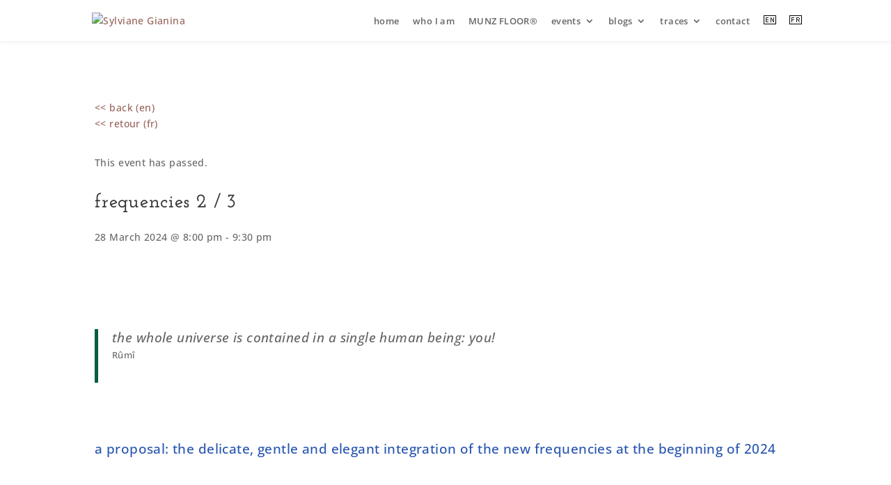

--- FILE ---
content_type: text/css
request_url: https://usercontent.one/wp/www.sylvianegianina.com/wp-content/et-cache/global/et-divi-customizer-global.min.css?media=1667985920?ver=1765541199
body_size: 2562
content:
body,.et_pb_column_1_2 .et_quote_content blockquote cite,.et_pb_column_1_2 .et_link_content a.et_link_main_url,.et_pb_column_1_3 .et_quote_content blockquote cite,.et_pb_column_3_8 .et_quote_content blockquote cite,.et_pb_column_1_4 .et_quote_content blockquote cite,.et_pb_blog_grid .et_quote_content blockquote cite,.et_pb_column_1_3 .et_link_content a.et_link_main_url,.et_pb_column_3_8 .et_link_content a.et_link_main_url,.et_pb_column_1_4 .et_link_content a.et_link_main_url,.et_pb_blog_grid .et_link_content a.et_link_main_url,body .et_pb_bg_layout_light .et_pb_post p,body .et_pb_bg_layout_dark .et_pb_post p{font-size:14px}.et_pb_slide_content,.et_pb_best_value{font-size:15px}#et_search_icon:hover,.mobile_menu_bar:before,.mobile_menu_bar:after,.et_toggle_slide_menu:after,.et-social-icon a:hover,.et_pb_sum,.et_pb_pricing li a,.et_pb_pricing_table_button,.et_overlay:before,.entry-summary p.price ins,.et_pb_member_social_links a:hover,.et_pb_widget li a:hover,.et_pb_filterable_portfolio .et_pb_portfolio_filters li a.active,.et_pb_filterable_portfolio .et_pb_portofolio_pagination ul li a.active,.et_pb_gallery .et_pb_gallery_pagination ul li a.active,.wp-pagenavi span.current,.wp-pagenavi a:hover,.nav-single a,.tagged_as a,.posted_in a{color:#005e44}.et_pb_contact_submit,.et_password_protected_form .et_submit_button,.et_pb_bg_layout_light .et_pb_newsletter_button,.comment-reply-link,.form-submit .et_pb_button,.et_pb_bg_layout_light .et_pb_promo_button,.et_pb_bg_layout_light .et_pb_more_button,.et_pb_contact p input[type="checkbox"]:checked+label i:before,.et_pb_bg_layout_light.et_pb_module.et_pb_button{color:#005e44}.footer-widget h4{color:#005e44}.et-search-form,.nav li ul,.et_mobile_menu,.footer-widget li:before,.et_pb_pricing li:before,blockquote{border-color:#005e44}.et_pb_counter_amount,.et_pb_featured_table .et_pb_pricing_heading,.et_quote_content,.et_link_content,.et_audio_content,.et_pb_post_slider.et_pb_bg_layout_dark,.et_slide_in_menu_container,.et_pb_contact p input[type="radio"]:checked+label i:before{background-color:#005e44}a{color:#966258}.et_secondary_nav_enabled #page-container #top-header{background-color:#ffffff!important}#et-secondary-nav li ul{background-color:#ffffff}#top-header,#top-header a{color:rgba(0,0,0,0.7)}.et_header_style_centered .mobile_nav .select_page,.et_header_style_split .mobile_nav .select_page,.et_nav_text_color_light #top-menu>li>a,.et_nav_text_color_dark #top-menu>li>a,#top-menu a,.et_mobile_menu li a,.et_nav_text_color_light .et_mobile_menu li a,.et_nav_text_color_dark .et_mobile_menu li a,#et_search_icon:before,.et_search_form_container input,span.et_close_search_field:after,#et-top-navigation .et-cart-info{color:#666666}.et_search_form_container input::-moz-placeholder{color:#666666}.et_search_form_container input::-webkit-input-placeholder{color:#666666}.et_search_form_container input:-ms-input-placeholder{color:#666666}#top-menu li a{font-size:13px}body.et_vertical_nav .container.et_search_form_container .et-search-form input{font-size:13px!important}#top-menu li.current-menu-ancestor>a,#top-menu li.current-menu-item>a,#top-menu li.current_page_item>a{color:#000000}#main-footer .footer-widget h4,#main-footer .widget_block h1,#main-footer .widget_block h2,#main-footer .widget_block h3,#main-footer .widget_block h4,#main-footer .widget_block h5,#main-footer .widget_block h6{color:#005e44}.footer-widget li:before{border-color:#005e44}.bottom-nav,.bottom-nav a,.bottom-nav li.current-menu-item a{color:#eae8dd}#et-footer-nav .bottom-nav li.current-menu-item a{color:#eae8dd}#footer-info,#footer-info a{color:#eae8dd}#footer-bottom .et-social-icon a{font-size:20px}#footer-bottom .et-social-icon a{color:#eae8dd}@media only screen and (min-width:981px){.et_header_style_left #et-top-navigation,.et_header_style_split #et-top-navigation{padding:22px 0 0 0}.et_header_style_left #et-top-navigation nav>ul>li>a,.et_header_style_split #et-top-navigation nav>ul>li>a{padding-bottom:22px}.et_header_style_split .centered-inline-logo-wrap{width:44px;margin:-44px 0}.et_header_style_split .centered-inline-logo-wrap #logo{max-height:44px}.et_pb_svg_logo.et_header_style_split .centered-inline-logo-wrap #logo{height:44px}.et_header_style_centered #top-menu>li>a{padding-bottom:8px}.et_header_style_slide #et-top-navigation,.et_header_style_fullscreen #et-top-navigation{padding:13px 0 13px 0!important}.et_header_style_centered #main-header .logo_container{height:44px}#logo{max-height:44%}.et_pb_svg_logo #logo{height:44%}.et_header_style_centered.et_hide_primary_logo #main-header:not(.et-fixed-header) .logo_container,.et_header_style_centered.et_hide_fixed_logo #main-header.et-fixed-header .logo_container{height:7.92px}.et_header_style_left .et-fixed-header #et-top-navigation,.et_header_style_split .et-fixed-header #et-top-navigation{padding:22px 0 0 0}.et_header_style_left .et-fixed-header #et-top-navigation nav>ul>li>a,.et_header_style_split .et-fixed-header #et-top-navigation nav>ul>li>a{padding-bottom:22px}.et_header_style_centered header#main-header.et-fixed-header .logo_container{height:44px}.et_header_style_split #main-header.et-fixed-header .centered-inline-logo-wrap{width:44px;margin:-44px 0}.et_header_style_split .et-fixed-header .centered-inline-logo-wrap #logo{max-height:44px}.et_pb_svg_logo.et_header_style_split .et-fixed-header .centered-inline-logo-wrap #logo{height:44px}.et_header_style_slide .et-fixed-header #et-top-navigation,.et_header_style_fullscreen .et-fixed-header #et-top-navigation{padding:13px 0 13px 0!important}.et_fixed_nav #page-container .et-fixed-header#top-header{background-color:#ffffff!important}.et_fixed_nav #page-container .et-fixed-header#top-header #et-secondary-nav li ul{background-color:#ffffff}.et-fixed-header #top-menu a,.et-fixed-header #et_search_icon:before,.et-fixed-header #et_top_search .et-search-form input,.et-fixed-header .et_search_form_container input,.et-fixed-header .et_close_search_field:after,.et-fixed-header #et-top-navigation .et-cart-info{color:#666666!important}.et-fixed-header .et_search_form_container input::-moz-placeholder{color:#666666!important}.et-fixed-header .et_search_form_container input::-webkit-input-placeholder{color:#666666!important}.et-fixed-header .et_search_form_container input:-ms-input-placeholder{color:#666666!important}.et-fixed-header #top-menu li.current-menu-ancestor>a,.et-fixed-header #top-menu li.current-menu-item>a,.et-fixed-header #top-menu li.current_page_item>a{color:#000000!important}.et-fixed-header#top-header a{color:rgba(0,0,0,0.7)}}@media only screen and (min-width:1350px){.et_pb_row{padding:27px 0}.et_pb_section{padding:54px 0}.single.et_pb_pagebuilder_layout.et_full_width_page .et_post_meta_wrapper{padding-top:81px}.et_pb_fullwidth_section{padding:0}}h1,h1.et_pb_contact_main_title,.et_pb_title_container h1{font-size:28px}h2,.product .related h2,.et_pb_column_1_2 .et_quote_content blockquote p{font-size:24px}h3{font-size:20px}h4,.et_pb_circle_counter h3,.et_pb_number_counter h3,.et_pb_column_1_3 .et_pb_post h2,.et_pb_column_1_4 .et_pb_post h2,.et_pb_blog_grid h2,.et_pb_column_1_3 .et_quote_content blockquote p,.et_pb_column_3_8 .et_quote_content blockquote p,.et_pb_column_1_4 .et_quote_content blockquote p,.et_pb_blog_grid .et_quote_content blockquote p,.et_pb_column_1_3 .et_link_content h2,.et_pb_column_3_8 .et_link_content h2,.et_pb_column_1_4 .et_link_content h2,.et_pb_blog_grid .et_link_content h2,.et_pb_column_1_3 .et_audio_content h2,.et_pb_column_3_8 .et_audio_content h2,.et_pb_column_1_4 .et_audio_content h2,.et_pb_blog_grid .et_audio_content h2,.et_pb_column_3_8 .et_pb_audio_module_content h2,.et_pb_column_1_3 .et_pb_audio_module_content h2,.et_pb_gallery_grid .et_pb_gallery_item h3,.et_pb_portfolio_grid .et_pb_portfolio_item h2,.et_pb_filterable_portfolio_grid .et_pb_portfolio_item h2{font-size:16px}h5{font-size:14px}h6{font-size:13px}.et_pb_slide_description .et_pb_slide_title{font-size:42px}.et_pb_gallery_grid .et_pb_gallery_item h3,.et_pb_portfolio_grid .et_pb_portfolio_item h2,.et_pb_filterable_portfolio_grid .et_pb_portfolio_item h2,.et_pb_column_1_4 .et_pb_audio_module_content h2{font-size:14px}	h1,h2,h3,h4,h5,h6{font-family:'Josefin Slab',Georgia,"Times New Roman",serif}body,input,textarea,select{font-family:'Open Sans',Helvetica,Arial,Lucida,sans-serif}body.page-id-18881 .tribe-events-ical.tribe-events-button{display:none!important}body.page-id-6246 .tribe-events-ical.tribe-events-button{display:none!important}body.page-id-7108 .tribe-events-ical.tribe-events-button{display:none!important}body.page-id-18956 .tribe-events-ical.tribe-events-button{display:none!important}.tribe-events-list .tribe-events-loop .tribe-event-featured .tribe-events-content{color:#333333!important}.custom-section a{color:#dd616a}.et_pb_slides .et_pb_container,.et_pb_slides .et_pb_slider_container_inner{display:block}@media (max-width:1100px){ul#top-menu{display:none}div#et_mobile_nav_menu{display:block!important}}#comment-wrap .comment_area .comment-reply-link{position:absolute;right:-30px}#top-menu li{padding-right:15px}h4{font-family:Open Sans!important;color:#df6168!important;font-size:16px!important;line-height:22px!important}p.form-allowed-tags{display:none}.et_pb_section{padding-bottom:10!important}.et_pb_row{padding-bottom:0px}div#me{padding-bottom:0px!important}.et_pb_row{padding-top:45px}.et_pb_section{padding-top:0!important}.et_pb_slider .et_pb_slide{box-shadow:none!important}nav#top-menu-nav{padding-top:0px!important}img#logo{max-height:30px!important;margin-bottom:0!important}header#main-header{min-height:30px!important;box-shadow:0 0 7px rgba(0,0,0,0.1)!important;-moz-box-shadow:0 0 7px rgba(0,0,0,0.1)!important;-webkit-box-shadow:0 0 7px rgba(0,0,0,0.1)!important}#top-menu>li>a{font-size:13px}h1{font-weight:600;letter-spacing:0.03em}h2{font-weight:600;letter-spacing:0.03em}.et_pb_slide_description h2{font-size:46px;font-weight:500}body{letter-spacing:0.03em}p.tribe-events-back{display:none!important}a.tribe-event-url{font-family:Open Sans!important;color:#df6168!important;font-size:16px}.home .tribe-events-ical{display:none!important}.wpcf7 input[type="text"],.wpcf7 input[type="email"],.wpcf7 textarea{background:#eeeeee;padding:15px;border:0px;width:100%;font-family:'Open Sans';font-style:normal;font-size:12pt;color:#acacac;margin:9px 0px 9px 0px}.wpcf7 input[type="submit"],.wpcf7 input[type="button"]{background-color:#725f4c;width:100%;text-align:center;text-transform:uppercase}.wpcf7 input[type="submit"]{background-image:url(https://www.sylvianegianina.com/wp-content/uploads/2019/08/submit.png);border:none;margin:15px 0px 0px 0px;width:113px;height:50px;color:transparent}.wpcf7 input[type="submit"]:hover{background-image:url(https://www.sylvianegianina.com/wp-content/uploads/2019/08/sumbit_hover.png)}.wpcf7 input#fr[type="submit"]{background-image:url(https://www.sylvianegianina.com/wp-content/uploads/2019/08/envoi1.png);border:none;margin:15px 0px 0px 0px;width:97px;height:50px;color:transparent}.wpcf7 input#fr[type="submit"]:hover{background-image:url(https://www.sylvianegianina.com/wp-content/uploads/2019/08/envoi2.png)}.tribe-events-pro-photo-nav,.tribe-events-c-nav__list,.tribe-events-c-subscribe-dropdown__container,.tribe-events-header{display:none!important}.tribe-common--breakpoint-medium.tribe-events .tribe-events-l-container{min-height:auto!important;padding-bottom:0px!important}.tribe-events-meta-group.tribe-events-meta-group-details{display:none!important}.tribe-events-pro-photo__event-title-link{color:#df6168!important;font-style:normal}